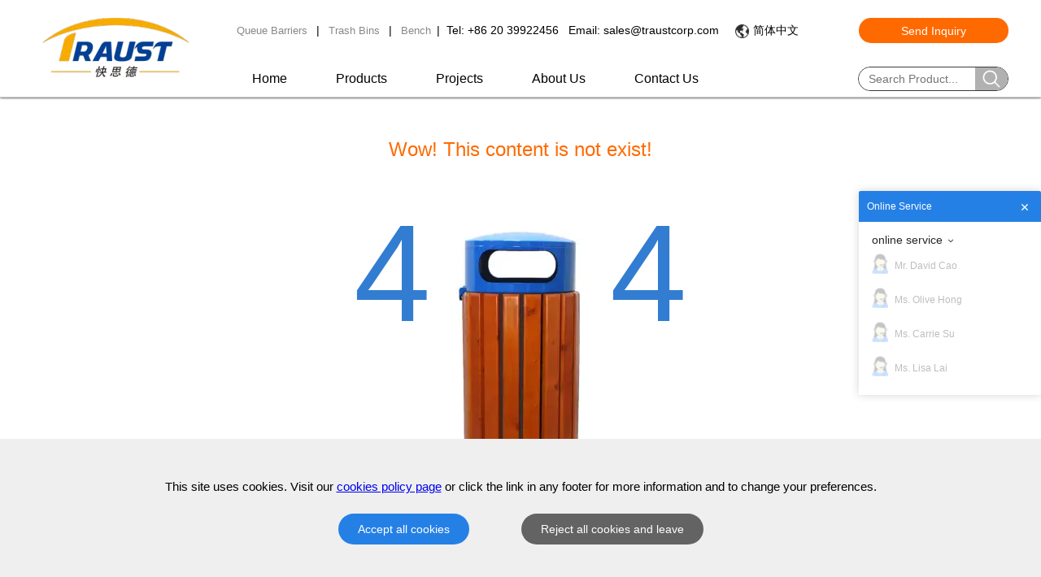

--- FILE ---
content_type: text/html; charset=UTF-8
request_url: https://www.traustcorp.com/index.php?g=portal&m=list&a=index&id=3&p=1
body_size: 8735
content:
<!DOCTYPE html>
<html>
<head>
    <meta charset="UTF-8">
    <meta http-equiv="X-UA-Compatible" content="IE=edge">
    <meta name="viewport" content="width=device-width, initial-scale=1, maximum-scale=1, user-scalable=no">
    <meta name="renderer" content="webkit">
    <title>404! Page Not Found! Guangzhou TRAUST Envir. & Tech. Co., Ltd. / Traust Co., Ltd.</title>
    <meta name="keywords" content="404! Page Not Found! Guangzhou TRAUST Envir. & Tech. Co., Ltd. / Traust Co., Ltd." />
    <meta name="description" content="404! Page Not Found! Guangzhou TRAUST Envir. & Tech. Co., Ltd. / Traust Co., Ltd." />
    <link href="/www/cds2/common.css?a11" rel="stylesheet" />
    <link rel="shortcut icon" href="/www/cds2/favicon.ico" type="image/x-icon" />
    <script>const Is_mobile=0;</script>
    <script type="text/javascript" charset="utf-8">;(function (W, D) {
W.ec_corpid = '4449208';
W.ec_cskey = 'scCo5aoc2CanrSr4sh';
W.ec_scheme = '0';
var s = D.createElement('script');
s.src = '//1.staticec.com/kf/sdk/js/ec_cs.js';
D.getElementsByTagName('head')[0].appendChild(s);
})(window, document);</script>
    <!-- Google tag (gtag.js) -->
    <script async src="https://www.googletagmanager.com/gtag/js?id=AW-11099420067"></script>
    <script>
        window.dataLayer = window.dataLayer || [];
        function gtag(){dataLayer.push(arguments);}
        gtag('js', new Date());

        gtag('config', 'AW-11099420067', {'allow_enhanced_conversions': true});
    </script>
    <!-- Event snippet for 提交询价 conversion page -->
    <script>
        window.addEventListener('load', function(){
            document.addEventListener('mousedown', function(e){
                var button;
                var form;

                button = e.target.closest('button[type]') ? e.target.closest('button[type]').attributes.type.value :'';
                if(button.includes('submit')){
                    form = e.target.closest('[class="inquireForm"]');
                    if(form === null)return;

                    var email = form.querySelector('input[id="email"]').value;

                    if(email !== ''){
                        gtag('set','user_data',{"email" : email});
                        gtag('event', 'form_submit', { 'send_to': 'AW-11099420067' });
                    }
                }
            });
            var x = 0;
            var myVar = setInterval(function(){
                if(x == 0){
                    if(jQuery('div:contains(Submit Success)').is(':visible')==true){
                        gtag('event', 'conversion', {'send_to': 'AW-11099420067/EgEpCISP7NUZEKPrzqwp'});
                        clearInterval(myVar);
                        x = 1;
                    }
                }
            }, 1000);
        });
    </script>

    <!-- Event snippet for 邮箱点击 conversion page -->
    <script>
        window.addEventListener("load", function (event) {
            document.querySelectorAll("a[href*='mailto:']").forEach(function (e) {
                e.addEventListener('click', function () {
                    gtag('event', 'conversion', {'send_to': 'AW-11099420067/yjfaCPnCv78ZEKPrzqwp'});
                });
            });
        });
    </script>
</head>
<body>
<div id="iHead">
    <div id="iHeadTopBar"></div>
    <div id="iHeadMain">
        <div id="iHeadMainW" class="www">
            <img id="logo" src="https://ikwww-us-cds.oss-us-west-1.aliyuncs.com/24/29/TFSXZBWfzK.png_h73logo.webp"/>
            <div id="iHeadMainC">
                <div id="iHeadDesc" class="iDesc">
                    <p><a class="navTopA" href="/product-group/42/Crowd-Control-System">Queue Barriers</a> | <a class="navTopA" href="/product-group/49/Trash-Bin">Trash Bins</a>&nbsp;| <a class="navTopA" href="/product-group/50/Bench">Bench</a>|&nbsp; Tel: +86 20 39922456&nbsp; &nbsp;Email: sales@traustcorp.com</p><style>.navTopA {
  display: inline-block;
  padding: 3px 4px;
  margin: 0 3px;
  color: #888;
  font-size: 13px;
  text-decoration: none;
}</style>                    <a class="langA" href="https://cn.traustcorp.com">简体中文</a>
                </div>
            </div>
            <div id="iHeadMainR">
                <a href="/inquire" id="SendInquiry">Send Inquiry</a>
            </div>
        </div>
    </div>
</div>
<div id="iHeadNav">
    <div id="iHeadNavWW"><div id="iHeadNavW" class="www">
        <div id="iHeadNavItems">
            <div class='item'><a href="/" target="">Home</a></div><div class='item hasChild' data-id='g0'><a href="/product-group/" target="">Products</a></div><div class='item'><a href="/article/18" target="">Projects</a></div><div class='item'><a href="/article/16" target="">About Us</a></div><div class='item'><a href="/inquire" target="">Contact Us</a></div>
        </div>
        <div class="subItems" data-pid="g0" data-level="1"><a href="/product-group/49/Trash-Bin" data-id=g49 class="item hasChild">Trash Bin</a><a href="/product-group/42/Crowd-Control-System" data-id=g42 class="item hasChild">Crowd Control System</a><a href="/product-group/50/Bench" data-id=g50 class="item hasChild">Bench</a></div><div class="subItems" data-pid="g49" data-level="2"><a href="/product-group/79/Recycle-Trash-Bin" class="item">Recycle Trash Bin</a><a href="/product-group/54/Outdoor-Metal-Trash-Bin" class="item">Outdoor Metal Trash Bin</a><a href="/product-group/77/Ash--Bin" class="item">Ash  Bin</a><a href="/product-group/56/Outdoor-Trash-Cart" class="item">Outdoor Trash Cart</a><a href="/product-group/57/Outdoor-Wooden-Trash-Bin" class="item">Outdoor Wooden Trash Bin</a><a href="/product-group/59/Indoor-Metal-Trash-Bin" class="item">Indoor Metal Trash Bin</a><a href="/product-group/58/Outdoor-Plastic-Trash-Bin" class="item">Outdoor Plastic Trash Bin</a></div><div class="subItems" data-pid="g42" data-level="2"><a href="/product-group/64/Retractable-Belt-Barrier" class="item">Retractable Belt Barrier</a><a href="/product-group/65/Rope-Barrier" class="item">Rope Barrier</a><a href="/product-group/81/Super-Promotion" class="item">Super Promotion</a><a href="/product-group/80/Portable-Room-Divider" class="item">Portable Room Divider</a><a href="/product-group/60/Roller-Banner" class="item">Roller Banner</a><a href="/product-group/61/Cafe-Barrier" class="item">Cafe Barrier</a><a href="/product-group/62/Aluminum-Post" class="item">Aluminum Post</a><a href="/product-group/63/Semi-Fixed-Barrier" class="item">Semi-Fixed Barrier</a><a href="/product-group/76/Outdoor-Plastic-Stanchion" class="item">Outdoor Plastic Stanchion</a><a href="/product-group/66/Wall-Mount-Stanchion" class="item">Wall Mount Stanchion</a><a href="/product-group/67/Stanchion-Sign-Holder" class="item">Stanchion Sign Holder</a><a href="/product-group/68/Accessories" class="item">Accessories</a><a href="/product-group/69/Stanchion-Storage-Cart" class="item">Stanchion Storage Cart</a></div><div class="subItems" data-pid="g50" data-level="2"><a href="/product-group/73/Plastic-Wood-Bench" class="item">Plastic Wood Bench</a><a href="/product-group/72/Steel-Bench" class="item">Steel Bench</a><a href="/product-group/71/Aluminum-Bench" class="item">Aluminum Bench</a></div>        <form id="iHeadNavSearchProduct" action="/product-group/">
            <input id="iHeadNavSearchProductInput" name="keyword" value="" type="text" placeholder="Search Product..."/>
            <button id="iHeadNavSearchProductSubmit" type="submit"></button>
        </form>
       <style>#iHeadNavItems>.item.hasChild::after{display: none!important;}</style>
    </div></div>
</div><div class="www ">
    <div class="main">
        <div style="padding-bottom: 40px; padding-top: 50px; text-align: center; font-size: 24px;color: #ff6a00;">Wow! This content is not exist!</div>
        <div style="font-size: 170px;width: 100%;text-align: center;color: #327dd1;padding-top: 0px;display: flex;justify-content: center;margin-bottom: 40px;">
            <span>4</span>
            <div style="background: url(https://ikwww-us-cds.oss-us-west-1.aliyuncs.com/24/36/qj2dWy5wPS.jpg_430.webp) no-repeat center top;width: 220px;height: 430px;"></div>
            <span>4</span></div>
    </div>
</div>

<div id="iFoot">
    <div id="iFootMain">
        <div>
            <div></div>
        </div>
    </div>
    <div id="iFootBtm">
        ©2006-2026  Traust Co., Ltd. | All Rights Reserved.
    </div>
</div>

<script src="https://cdnjs.cloudflare.com/ajax/libs/jquery/3.7.1/jquery.min.js"></script>
<script src="/www/cds2/public.min.js.gz"></script>
<script src="/www/cds2/cookie_accept.js?12"></script>
</body></html>

--- FILE ---
content_type: text/css
request_url: https://www.traustcorp.com/www/cds2/common.css?a11
body_size: 21785
content:
body, html {
    font-family: Roboto, Helvetica Neue, Helvetica, Tahoma, Arial, PingFang SC, Microsoft YaHei;
    margin: 0;
    font-size: 14px;
}


#ModuleProductCatImg{padding-top: 30px}
#ModuleProductCatImgItems {
    display: flex;
    justify-content: space-evenly;
    padding-bottom: 60px;
    flex-wrap: wrap;
}
#ModuleProductCatImg a {
    display: flex;
    flex-direction: column;
    align-items: center;
    text-decoration: none;
    color: #000;
    padding: 10px;
    border-radius: 10px;
    box-shadow: #000 0 0 3px;
    transition: all 0.2s;
    margin: 20px;
    width: calc(33.3% - 70px);
}
#ModuleProductCatImg a:hover{
    box-shadow: rgb(0 0 0 / 43%) 0 0 12px 1px;
}
#ModuleProductCatImg img {
    width: 100%;
    /* height: 100%; */
    border-radius: 10px;
}
#ModuleProductCatImg a span {
    display: block;
    padding-top: 8px;
    font-size: 16px;
}
:root {
    --swiper-pagination-bullet-size: 12px;
    --swiper-pagination-color:#ff6a00;
    --swiper-navigation-color:#ff6a00;
}

.swiper-container{position: relative; overflow: hidden}
.swiper-slide{display: flex!important;    align-items: center;
    justify-content: center; overflow: hidden}
#HomeBigSwiper{
    max-width: 1920px;
    margin: auto;
}
#HomeBigSwiper img.img {
    width: 100%;
    height: auto;
    min-width: 1400px;
}
.iDesc caption,.iDesc table,.iDesc tbody,.iDesc td,.iDesc tfoot,.iDesc th,.iDesc thead,.iDesc tr {
    margin: 0;
    padding: 0;
    font-size: 100%;
}
.iDesc caption, .iDesc td, .iDesc th {
    font-weight: 400;
    float: none !important;
}
.iDesc table {
    border-collapse: collapse;
}
.iDesc td,.iDesc th {
    border: #d3d3d3 1px solid;
}
#iHead{
    position: relative;
    z-index: 10000;
    background: #fff;
}
#iHeadNavWW{
    background: rgb(255 255 255);
    /* background-image: linear-gradient(118deg, #3094fc, #005ccc); */
    position: relative;
    z-index: 100;
    border-bottom: 1px solid #ccc;
    /* box-shadow: #000 0 0; */
    box-shadow: #000 0 0 3px;
}
#iHead #companyName{
    color: #333;
    font-size: 24px;
    font-weight: 700;
    margin-bottom: 16px;
}
#iHeadNavSearchProduct {
    position: relative;
    border-radius: 15px;
    overflow: hidden;
    border: 1px solid #3b3b3b;
}
#iHeadNavSearchProductInput {
    outline: none;
    font-size: 14px;
    height: 28px;
    padding: 0 12px;
    width: 131px;
    border-radius: 15px;
    border: none;
    padding-right: 40px;
}
#iHeadNavSearchProductSubmit {
    background: #b1b1b1 url(/www/cds2/img/search-fff.png) no-repeat center;
    cursor: pointer;
    position: absolute;
    top: 0;
    right: 0;
    bottom: 0;
    width: 40px;
    border: none;
    transition: all 0.2s;
}
#iHeadNavSearchProduct:hover{
    border: 1px solid #ff8800;
}
#iHeadNavSearchProductSubmit:hover{
    background-color: #ff5934;
}
.www{
    width: 1200px; margin: auto;
}
#iHeadMainW{
    height: 100%;
    display: flex;
    position: relative;
    padding-left: 240px;
    box-sizing: border-box;
    justify-content: space-between;
    overflow: visible;
}
#iHeadMain .langA {
    color: #000;
    padding-left: 22px;
    margin-left: 16px;
    display: inline-block;
    background: url(/www/cds2/img/earth.png?1) no-repeat left;
    text-decoration: none;    background-size: 17px;
}
#iHeadMain .langA:hover{text-decoration: underline}
#iHeadMainL{
    width: 280px;
    height: 100%;
    /* background: #ccc; */
    display: flex;
    align-items: flex-end;
    justify-content: flex-start;
    position: absolute;
    left: 0;
    top: 10px;
}
#iHeadMainC{
    width: calc(100% - 220px);
    height: 100%;
    display: flex;
    flex-direction: column;
    justify-content: center;
}
#iHeadMainR{
    width: 184px;
    height: 100%;
    display: flex;
    align-items: center;
    flex-direction: column;
    justify-content: center;
}
#iHeadTags .headTag{
    height: 26px;
    border-radius: 7px;
    border: 1px solid #f9f9f9;
    padding: 0 10px 0 31px;
    background: #fff url("/www/cds2/img/tps.png") no-repeat left 7px center / 17px;
    display: flex;
    align-items: center;
    margin-right: 12px;
}
#iHeadNavW{
    display: flex;
    align-items: center;
    justify-content: space-between;
    position: relative;
}
#iHeadNavItems{
    height: 44px;
    display: flex;
    align-items: center;
    margin-left: 240px;
}
#iHeadNavW .item{
    position: relative;
}
#iHeadNavItems>.item{
    height: 100%;
}

#iHeadNavItems>.item.hasChild::after{
    content: "";
    display: block;
    position: absolute;
    right: 8px;
    top: 12px;
    width: 20px;
    height: 20px;
    background: url(/www/cds2/img/right-fff.png) no-repeat center;
    transition: all 0.3s;
}
#iHeadNavW .item.hasChild:hover::after{
    transform: rotate(90deg);
}
#iHeadNavW .subItems .item.hasChild::after{
    content: "";
    display: block;
    position: absolute;
    width: 20px;
    height: 20px;
    right: 8px;
    top: calc(50% - 10px);
    background: url(/www/cds2/img/right.png) no-repeat center;
    transition: all 0.3s;
}
#iHeadNavW .item>a{
    height: 100%;
    align-items: center;
    padding: 0 30px;
    display: flex;
    cursor: pointer;
    text-decoration: none;
    color: #000;
    font-size: 16px;
}
#iHeadNavW .subItems {
    box-sizing: border-box;
    display: none;
    width: 207px;
    position: absolute;
    top: 42px;
    left: 0;
    background: #fff;
    border-radius: 6px;
    padding: 10px 0;
    box-shadow: rgb(0 0 0 / 50%) 0 0 4px;
    overflow: auto;
}


#iHeadNavW .subItems.show{
    display: block;
}
#iHeadNavW .subItems a {
    cursor: pointer;
    text-decoration: none;
    color: #000;
    padding: 8px 20px;
    display: flex;
    width: 100%;
    box-sizing: border-box;
    transition: all 0.2s;
}
#iHeadNavW .subItems a:hover{
    background: rgba(0, 0, 0, 0.13);
}
#iHeadNavW .item{
    transition: all 0.3s;
}
#iHeadNavW .item:hover,#iHeadNavW .item.active{
    background: rgb(255 218 134);
}
#iHeadMain{
    height: 75px;
    background: #fff;
}
#iHeadMainLogo{

}
.iHeadContact{
    border-radius: 4px;
    height: 27px;
    display: flex;
    align-items: center;
    font-weight: bold;
    padding-right: 10px;
    width: 180px;
    box-sizing: border-box;
    color: #000;
    text-decoration: none;
    transition: all 0.4s;
    border: 1px solid transparent;
}
.iHeadContact:hover{
    background-color: #ffeadc !important;
    color: #141414;
    border: 1px solid #f9a1a1;
}
#iHead #Tel {
    background: #fff url(/www/cds2/img/phone.png)  no-repeat left 2px center / 24px;
    padding-left: 28px;
    margin-top: 20px;
    margin-bottom: 10px;
}
#iHead #Email{
    background: #fff url(/www/cds2/img/mail.png)  no-repeat left 3px center / 24px;
    padding-left: 30px;
}
#iHeadDesc {
    font-size: 14px;
    /* margin-bottom: 17px; */
    display: flex;
    align-items: center;
}
#iHeadDesc>*{margin-right: 14px}
#iHeadDesc p{margin: 4px}
.www1920 {
    max-width: 1920px;
    display: flex;
    justify-content: center;
    margin: auto;
    overflow: hidden;
}
.wwwP{display: flex; align-items: center; justify-content: center;}

div#iHeadTags {
    display: flex;
}

img#logo {
    width: 181px;
    position: absolute;
    bottom: -20px;
    left: 12px;
}

#SendInquiry {
    line-height: 33px;
    text-decoration: none;
    background-color: #ff6a00;
    border: none;
    height: 31px;
    padding: 0 30px;
    border-radius: 20px;
    font-size: 14px;
    color: #fff;
    cursor: pointer;
    transition: all 0.2s;
    width: 100%;
    box-sizing: border-box;
    text-align: center;
}
#SendInquiry:hover{
    background-color: #ff5934;
}
.Module-1920{
    width: 1920px;
    margin: auto;
}
#iHeadNav{
    position: sticky;
    top: 0;
    z-index: 1000;
    /* box-shadow: #000 0 0 3px; */
}

#iFootBtm{
    height: 120px;
    background-color: #c7c7c7;
    text-align: center;
    display: flex;
    align-items: center;
    justify-content: center;
}

.bigCenterTitle{
    display: flex;
    justify-content: center;
    align-items: center;
    padding: 20px 0;
}
.bigCenterTitle span{
    display: block;
    font-size: 22px;
    padding: 0 10px;
}
.bigCenterTitle .dot{
    display: block;
    background-color: #f3670c;
    width: 11px;
    height: 11px;
    margin: 0 6px;
}
.bigCenterTitle .line{
    display: block;
    width: 90px;
    height: 1px;
    background-color: #dbdbdb;
}


/**快速询价单**/
#addInquiryBox {
    overflow: hidden;
    display: flex;
    flex-direction: column-reverse;
}
#addInquiryBoxW {
    background: #fff;
    border-radius: 0 0 20px 20px;
    /* border: 1px solid #ccc; */
    border-top: none;
    box-shadow: #000 0px 0px 3px 0px;
    padding: 10px 20px;
    position: relative;
    top: -2px;
    display: flex;
    justify-content: space-between;
    box-sizing: border-box;
}
#addInquiryBox .item{margin-right: 20px; position: relative;}
#addInquiryBox .item .imgP {
    width: 50px;
    height: 50px;
    overflow: hidden;
    border-radius: 10px;
    display: block;
    box-shadow: #000 0 0 2px;
}
#addInquiryBox .item img {
    width: 50px;
    height: 50px;
    transition: all 0.4s;
}
#addInquiryBox .item:hover img{
    transform: scale(1.3);
}

#addInquiryBox .delete {
    position: absolute;
    top: -5px;
    right: -7px;
    background: red;
    color: #fff;
    border-radius: 50%;
    width: 15px;
    height: 15px;
    display: flex;
    align-items: center;
    justify-content: center;
    cursor: pointer;
    font-weight: normal;
    text-decoration: none;
    font-size: 12px;
}
#addInquiryBox #items {
    width: calc(100% - 240px);
    display: flex;
    flex-wrap: wrap;
    padding-top: 4px;
}
#goInquryList {
    background-color: #ff6a00;
    border: none;
    height: 35px;
    padding: 0 24px;
    border-radius: 20px;
    font-size: 14px;
    color: #fff;
    cursor: pointer;
    transition: all 0.2s;
    margin-top: 10px;
    display: block;
    line-height: 36px;
    text-decoration: none;
}
body#Home #addInquiryBox {
    position: absolute;
    width: 100%;
}
body#Home #addInquiryBoxW {
    background: rgb(255 255 255 / 67%);
}


/*Product Details*/
.ProDtl #bigImg {
    width: 430px;
    height: 430px;
    border-radius: 7px;
    border: 1px solid #888;
}
.ProDtl .magnifier-lens{border-radius: 8px}
.ProDtl #bigImgP {
    position: relative;
    width: 430px;
    height: 430px;
}

.ProDtl #smallImgs img {
    width: 70px;
    height: 70px;
    /* border-radius: 10px; */
}

.ProDtl #smallImgs {
    display: flex;
    padding: 10px 0;
}

.ProDtl #smallImgs .smallImg {
    width: 70px;
    height: 70px;
    margin-right: 10px;
    /* box-shadow: #000 0 0 3px; */
    border-radius: 6px;
    overflow: hidden;
    cursor: pointer;
    border: 1px solid #555;
}

.ProDtl #smallImgs .smallImg.active {
    border-color: #ff6a00;
    box-shadow: #ff6a00 0 0 0px 1px;
}

.ProDtl .proTop {
    display: flex;
    justify-content: space-between;
}

.ProDtl .topRight {
    width: calc(100% - 460px);
}

.ProDtl #proName {
    font-size: 18px;
    padding-top: 10px;
}
.ProDtl #addInquiry {
    border: 1px solid transparent;
    height: 30px;
    border-radius: 14px;
    margin-top: 10px;
    background: #ff8800;
    cursor: pointer;
    color: #fff;
    transition: all 0.3s;
    padding: 0 30px;
}
.inquireForm {
    width: 80%;
    margin: 20px auto;

    background: #fff;
    border: 1px solid #888;
    border-radius:0 0 6px 6px;
    border-top: 3px solid #ff6a00;
}
.inquireForm .main{padding: 20px;}
.inquireForm .title {
    font-weight: bold;
    text-align: center;
    /* padding-bottom: 20px; */
    font-size: 16px;
    height: 40px;
    display: flex;
    align-items: center;
    justify-content: center;
    background: #ffe7d5;
}
.inquireForm .topInfo{
    display: flex;
}
.inquireForm .topInfo>div{
    margin-right: 20px;
}
.inquireForm input{ height: 30px; border: 1px solid #333; border-radius: 5px; padding: 0 5px; width: 100%; box-sizing: border-box;}
.inquireForm .submitP{
    text-align: center;
    display: flex;
    padding-top: 10px;
}
.inquireForm #submit{
    background-color: #ff6a00;
    border: none;
    height: 30px;
    padding: 0 30px;
    border-radius: 10px;
    font-size: 14px;
    color: #fff;
    cursor: pointer;
    transition: all 0.2s;
}
.inquireForm textarea{ font-size: 14px; box-sizing: border-box; width: 100%!important;
    min-height: 60px; border: 1px solid #333; border-radius: 5px; padding: 10px;}
.inquireForm textarea,.inquireForm input{
    font-family: Roboto, Helvetica Neue, Helvetica, Tahoma, Arial, PingFang SC, Microsoft YaHei;;
}

.inquireForm .authCodeP {
    display: flex;
    border: 1px solid #000;
    border-radius: 5px;
    overflow: hidden;
    margin-right: 30px;
}
.inquireForm #authCode {
    border: none;
    /* border-radius: 0; */
    outline: none;
    font-size: 14px;
}

.inquireForm img#safeCode {
    border-left: 1px solid;
    cursor: pointer;
}
button[disabled]{opacity: 0.4; cursor: default!important;}


#InquireProductList table {border-collapse: collapse; width: 100%;}
#InquireProductList table td,#InquireProductList table th {border: 1px solid #ccc; padding: 6px; text-align: left;}
#InquireProductList table th{background: #eee;}
#InquireProductList table img{width: 60px; height: 60px; border-radius: 6px;}
#InquireProductList table .proName a{color: #1a75dc
}
#InquireProductList table input.quantity{width: 90px; }
#InquireProductList table .delete {
    border-radius: 3px;
    background: #efefef;
    cursor: pointer;
    padding: 4px 8px;
    border: 1px solid #ccc;
}
/*************Product-Group******************/
.productList{min-height: 387px}
body{background: #fff;}
#Crumb {
    display: flex;
    flex-wrap: wrap;
    padding: 3px 0;
    background: #fff3d8;
    border-top: 3px solid #f8b113;
    margin-bottom: 16px;
}
.ProGroup .noFoundResult{
    display: flex;
    justify-content: center;
    align-items: center;
    width: 100%;
    font-size: 18px;
    color: #b3b3b3;
}
.CrumbItem {
    text-decoration: none;
    color: #000;
    padding: 0 20px 0 8px;
    background: url(/www/cds2/img/right.png) no-repeat right center;
    transition: all 0.4s;
    display: flex;
    align-items: center;
    height: 30px;
}
.CrumbItem:hover{
    color: #ff8800;
    background-position: right 3px center;
}
.mainWrap{
    margin-top: 20px; display: flex; justify-content: space-between;
}
.Main{
    width: calc(100% - 240px);
}
.leftBarBlockTitle {
    font-size: 16px;
    height: 38px;
    display: flex;
    align-items: center;
    padding-left: 20px;
    background: #def0fe;
    color: #004098;
    border-bottom: none;
}
.leftBarBlockBody{
    min-height: 80px;
    max-height: 440px;
    overflow: auto;
}
.leftBarBlock {
    border: 1px solid #f8b113;
    /* border-top-width: 3px; */
    /* border-radius:0 0 10px 10px; */
    overflow: hidden;
    margin-bottom: 20px;
    background: #fff;
}
.leftBar{width: 220px}
#productGroupTree{
    padding: 20px 0;
}
#productGroupTree .item a{
    font-size: 14px;
    text-decoration: none;
    color: #000;
    display: flex;
}
#productGroupTree>.item>a{
    font-weight: bold;
    padding: 12px 14px;
}
#productGroupTree .subItems a{
    padding: 6px 14px;
}
#productGroupTree .item a:hover,#productGroupTree .item.active> a{
    background: rgb(224 236 253);
}
#productGroupTree>.item a{
    padding-left: 20px;
}
#productGroupTree>.item>.subItems a{
    padding-left: 33px;
}
#productGroupTree>.item>.subItems>.item>.subItems a{
    padding-left: 60px;
}
#productGroupTree>.item>.subItems>.item>.subItems>.item>.subItems a{
    padding-left: 80px;
}
#productGroupBlock .leftBarBlockTitle{
    background: #f8b113;
    padding-left: 20px;
    color: #fff;
}

#productHistoryBlock .leftBarBlockTitle{
    background: #f8b113;
    background: #f8b113;
    padding-left: 20px;
    color: #fff;
}
#HotProductBlock .leftBarBlockTitle{
    background: #f8b113;
    padding-left: 20px;
    color: #fff;
    /* padding-left: 36px; */
}

.ProGroup .productList {
    display: flex;
    flex-wrap: wrap;
}

.ProGroup .productList .item {
    width: 290px;
    display: flex;
    flex-direction: column;
    justify-content: center;
    text-decoration: none;
    color: #000;
    background: #fff;
    border-radius: 0;
    margin: 20px 15px;
    /* border: 1px solid #888; */
    box-sizing: border-box;
    padding: 20px 19px;
    /* box-shadow: rgb(0 0 0 / 30%) 0 0 4px; */
    position: relative;
    border: 1px solid transparent;
    transition: all 0.2s;
}
.ProGroup .productList .item .imgP {
    width: 250px;
    height: 250px;
    /* border-radius: 6px; */
    overflow: hidden;
    border: 1px solid #797979;
    box-sizing: border-box;
}
.ProGroup .productList .item img {
    width: 100%;
    height: 100%;
    transition: all 0.4s;
}

.ProGroup .productList .desc {
    word-break: break-word;
    color: #676767;
    height: 51px;
    overflow: hidden;
    width: calc(100% - 50px);
    background: #EEE;
    padding: 4px;
    box-sizing: border-box;
    font-size: 13px;
}

.ProGroup .productList .desc >p{
    margin: 0;
}

.ProGroup .productList .addInquiry {
    border: 1px solid transparent;
    height: 34px;
    border-radius: 0;
    /* margin-top: 10px; */
    background: #ff8800;
    cursor: pointer;
    color: #fff;
    transition: all 0.3s;
    position: absolute;
    bottom: 37px;
    right: 20px;
    font-size: 34px;
    display: flex;
    justify-content: center;
    align-items: center;
}
.ProGroup .productList .item.isExistInquiryList .addInquiry {
    background: rgb(24 157 53);
}

.ProGroup .productList .title {
    font-size: 14px;
    height: 40px;
    display: flex;
    align-items: center;
}

.ProGroup .productList .addInquiry:hover {
    border-color: red;
    box-shadow: #000 0 0 2px;
    background: #ff4900;
}

.ProGroup .productList .item:hover {
    box-shadow: rgb(0 0 0 / 29%) 0 0 10px;
    border: 1px solid #888;
}
.ProGroup .productList .item:hover img {
    transform: scale(1.2);
}
.sideProList .item .imgP {
    overflow: hidden;
    width: 70px;
    height: 70px;
}
.sideProList .item:hover img {
    transform: scale(1.2);
}
.sideProList .item .imgP {
    overflow: hidden;
    width: 70px;
    height: 70px;
}
.sideProList a.item {
    height: 70px;
    display: flex;
    margin: 10px;
    text-decoration: none;
    color: #000;
    align-items: center;
    border-radius: 8px;
    overflow: hidden;
    transition: all 0.4s;
    box-shadow: rgb(0 0 0 / 44%) 0 0 2px;
}
.sideProList a.item:hover {
    box-shadow: rgb(0 0 0 / 44%) 0 0 6px;
}
.sideProList .item img {
    width: 70px;
    transition: all 0.4s;
}

.sideProList .name {
    display: flex;
    justify-content: center;
    align-items: center;
    padding: 0 10px;
    height: 60px;
    overflow: hidden;
    width: calc(100% - 70px);
    box-sizing: border-box;
}

.ProGroup .pages>* {
    display: flex;
    /* width: 30px; */
    height: 30px;
    border-radius: 5px;
    /* box-shadow: #000 0 0 1px; */
    justify-content: center;
    align-items: center;
    text-decoration: none;
    font-size: 14px;
    padding: 0 12px;
    margin-right: 7px;
    border: 1px solid #ccc;
    color: #000;
    cursor: pointer;
    background: #fff;
    box-sizing: border-box;
    transition: all 0.3s;
}

.ProGroup .pages {
    display: flex;
    padding-left: 10px;
    padding-bottom: 20px;
}

.ProGroup .pages .current {
    background: #ff6a00;
    color: #fff;
    border-color: transparent;
}
.ProGroup .pages a:hover {
    background: #ff8800;
    border-color: transparent;
}

.ProGroup #searchClose {
    position: absolute;
    top: -7px;
    right: -7px;
    background: red;
    color: #fff;
    border-radius: 50%;
    width: 18px;
    height: 18px;
    display: flex;
    align-items: center;
    justify-content: center;
    cursor: pointer;
    font-weight: normal;
    text-decoration: none;
}

.ProGroup .searchKeywordTip {
    height: 30px;
    position: relative;
    display: flex;
    align-items: center;
    border: 1px solid #ccc;
    background: #fff;
    padding: 0 10px;
    border-radius: 5px;
    font-weight: bold;
}



.ProGroup #addInquiryBox .item {
    position: relative;
    width: 80px;
    height: 80px;
}


#articleGroupBlock .leftBarBlockTitle {
    background: #f8b113;
    padding-left: 20px;
    color: #fff;
}
#articleGroupBlock a{
    font-size: 14px;
    text-decoration: none;
    color: #000;
    display: flex;
    padding: 12px 14px;
}
#articleGroupBlock a:hover, #articleGroupBlock a.active {
    background: rgb(247 171 0 / 19%);
}
#articleGroupBlock .leftBarBlockBody {
    padding: 10px 0;
}

.ProDtl .gallery{position: relative}
.ProDtl #largeImgPreview{position: absolute; top:0; left: calc(100% + 10px); width: 540px;
    height: 510px; border: 1px solid #000; border-radius: 8px }



--- FILE ---
content_type: text/javascript; charset=UTF-8
request_url: https://kf.ecqun.com/index/index/init?CorpID=4449208&corpid=4449208&referUrl=&visitUrl=https%3A%2F%2Fwww.traustcorp.com%2Findex.php%3Fg%3Dportal%26m%3Dlist%26a%3Dindex%26id%3D3%26p%3D1&title=404!%20Page%20Not%20Found!&type=0&cskey=scCo5aoc2CanrSr4sh&scheme=0&storage=&callback=getJSON_17701186216160_5578055971012552
body_size: 2433
content:
/**/getJSON_17701186216160_5578055971012552({"code":200,"msg":"\u64cd\u4f5c\u6210\u529f","data":{"cslist":[{"id":2116,"name":"online service","expand":1,"data":[{"csid":4449207,"showname":"Ms. Lisa Lai","sex":0,"qq":"","showqq":0,"qqfirst":0,"cardEnable":0,"cardContent":""},{"csid":5187409,"showname":"Ms. Olive Hong","sex":0,"qq":"","showqq":0,"qqfirst":0,"cardEnable":0,"cardContent":""},{"csid":4832293,"showname":"Ms. Carrie Su","sex":0,"qq":"","showqq":0,"qqfirst":0,"cardEnable":0,"cardContent":""},{"csid":4454651,"showname":"Mr. David Cao","sex":0,"qq":"","showqq":0,"qqfirst":0,"cardEnable":0,"cardContent":""}]}],"listset":{"showstyle":0,"language":1,"theme":1,"bcolor":"","bpic1":"","bpic2":"","bpic3":"","listrand":0,"offhide":0,"fixed":0,"float":1,"fmargin":0,"ftop":50,"bmodestyle":1,"autohide":0,"btncolor":"","btntxt":"","bpic2width":0,"bpic2height":0,"expand":1,"advopen":0,"advpic":"","advlink":"","aidsshowtype":0,"aidssort":"1,2,3,4,5,6","aids":"","aidsqq":0,"crmqq":0,"skype":0,"aliww":0,"alibaba":0,"alitrade":0},"boxset":{"theme":0,"content":"Welcome to our website! What can I help you?","show":1,"defer":30,"delay":60,"inviteActive":1,"float":0,"inviteAgain":0,"inviteInter":30,"activeinviteAgain":0,"activeinviteInter":10,"color":"","facepictype":1,"facepic":"","facepicCustom":"","closepic":"","title":"","qqinviteActive":1,"qqinviteAuto":0,"qqmsgs":5,"qqinviteContent":"","contentpic":"","cardinvite":0,"cardAuto":1,"cardAutoMsgs":5,"cardAutoContent":"\u6211\u662f\u60a8\u7684\u4e13\u5c5e\u5ba2\u670d\uff0c\u626b\u8fd9\u4e2a\u4e8c\u7ef4\u7801\u53ef\u4ee5\u5728\u5fae\u4fe1\u4e0a\u54a8\u8be2\u54e6","cardInitiative":1,"cardInitiativeContent":"\u83b7\u53d6\u4e13\u5c5e\u5ba2\u670d\u670d\u52a1\uff0c\u53ef\u4ee5\u70b9\u51fb\u67e5\u770b\u66f4\u591a\u6d88\u606f"},"onlinecslist":[],"xsrf-token":"[base64]","guid":561032683,"talkset":{"color":"#2580e6","title":"","notice":"","noticemsg":"\u60a8\u597d\uff0c\u6211\u6682\u65f6\u4e0d\u5728\u7ebf\uff0c\u60a8\u53ef\u4ee5\u7ed9\u6211\u53d1\u9001\u77ed\u4fe1\u6216\u8005\u7559\u8a00\u3002","mode":2,"timeout":1800,"onlinemsg":"<p>Good day! Is there anything we can help?<\/p>","ratestyle":1,"ratenotice":"What is your assessment of this service?","rateauto":1,"ratepassive":0,"rateactive":0,"raterequire":0,"autoopen":0,"autodelay":10,"multiopen":1,"onlinemsgenable":1,"advopen":0,"advopen0":1,"advopen2":0,"fullscreen":1,"advs":[],"advopen3":0,"advs3":[],"showDetail1":1,"showCard":1,"questionRecomm":1},"key":"azOEP7cRigBFXtChkimqESWDra\/JYdIV2Da7fkrZ\/xM=","aids":[],"vinfo":{"province":"\u4fc4\u4ea5\u4fc4\u5dde","city":"\u54e5\u4f26\u5e03","search":"\u76f4\u63a5\u8f93\u5165","visitcount":1,"keyword":"\u672a\u77e5\u5173\u952e\u8bcd","from":110},"storage":"22ctR6ijbVTk89dPuWXvG6laTbIe0jUq1xK3gIB6dCZ5Hu4XZY1mVYMMNg20FovGERcIPdhYDUpwQudHzv8DJw=="}});

--- FILE ---
content_type: application/javascript; charset=UTF-8
request_url: https://ecfk.workec.com/heart?CorpID=4449208&VisitorID=561032683&Type=0&PageID=0&Flag=1&Key=azOEP7cRigBFXtChkimqESWDra%2FJYdIV2Da7fkrZ%2FxM%3D&callback=getJSON_17701186251030_5764448569693543
body_size: 6
content:
getJSON_17701186251030_5764448569693543({"ActionStatus":"OK","ErrorCode":0,"ErrorInfo":"","MsgReply":[{"Type":0,"Content":{"CustomerID":0}}]}
);

--- FILE ---
content_type: application/javascript
request_url: https://www.traustcorp.com/www/cds2/cookie_accept.js?12
body_size: 4780
content:
$(function(){

    //Google代码<<<<<<<<<<<<<<<<<<<
    window.dataLayer = window.dataLayer || [];
    function gtag() { dataLayer.push(arguments); }
    // 1. 每个页面先默认 不同意追踪 及 不接受 cookie
    gtag('consent', 'default', {
        analytics_storage: 'denied',
        ad_storage: 'denied',
        ad_user_data: 'denied',
        ad_personalization: 'denied',
        wait_for_update: 500, // if has CMP, wait 500ms for CMP to update
        region: [
            'AT', 'BE', 'BG', 'HR', 'CY', 'CZ', 'DK', 'EE', 'FI', 'FR', 'DE', 'GR', 'HU', 'IE', 'IT', 'LV', 'LT', 'LU', 'MT',
            'NL', 'PL', 'PT', 'RO', 'SK', 'SI', 'ES', 'SE', 'GB'
        ], // apply default to specific regions only
    });

    // 2. 根据用户之前是否同意的选项 在每个页面自动触发 代码同意追踪 及 cookie
    if (localStorage['gtag.consent.option'] !== undefined) {
        const option = JSON.parse(localStorage['gtag.consent.option']);
        gtag('consent', 'update', option);
    }
    //>>>>>>>>>>>>>>>>>>>>>>>>>>>>>>>>>>>>

    let $cookie_accept_box=$(`<div id="cookie_accept" >
        <div id="cookie_accept_in">
            <div style="font-size: 15px">This site uses cookies. Visit our <a href="/article/44">cookies policy page</a> or click the link in any footer for more information and to change your preferences.</div>
            <div class="cookie_btns">
                <button id="cookie_btn_accept_all" class="cookie_accept_btn">Accept all cookies</button>
                <button id="cookie_btn_reject_all" class="cookie_accept_btn" style="margin-left: 60px; background: #636363">Reject all cookies and leave</button>
            </div>
        </div>
        <style>
button.cookie_accept_btn {
    padding: 11px 24px;
    background: #2580e6;
    color: #fff;
    border: none;
    border-radius: 30px;
    font-size: 14px;
    cursor: pointer;
}
.cookie_btns {
    padding-top: 25px;
}
div#cookie_accept {
    display: block;
    bottom: 0;
    left: 0;
    right: 0;
    position: fixed;
    background: #efefef;
    z-index: 1000;
}
#cookie_accept_in{
    max-width: 1200px;
    padding: 50px 0;
    text-align: center;
    margin: auto;
}

</style>
    </div>`);
    if(Is_mobile){
        $cookie_accept_box.append(`<style>
#cookie_accept_in{padding: 40px 20px!important;}
#cookie_accept .cookie_btns {display: flex!important;}
</style>`)
    }
    if(typeof localStorage['cookie_accept']=='undefined' || localStorage['cookie_accept']=='0'){
        $('body').append($cookie_accept_box);
        $('body').css('padding-bottom','180px')
        //点击同意
        $cookie_accept_box.find('#cookie_btn_accept_all').click(function(){
            localStorage['cookie_accept']='1';
            $cookie_accept_box.hide();
            $('body').css('padding-bottom','0')
            //谷歌同意代码<<<<<<<<<<<<<<<<<<<
            const option = {
                'analytics_storage': 'granted',
                'ad_storage': 'granted',
                'ad_user_data': 'granted',
                'ad_personalization': 'granted'
            };
            gtag('consent', 'update', option);
            // 3. 保存并记录用户是否同意的选项 以便下一页面自动选择是否同意 cookie
            localStorage['gtag.consent.option'] = JSON.stringify(option);
            //>>>>>>>>>>>>>>>>>>>>>>>>>>>>
        });

        //点击拒绝
        $cookie_accept_box.find('#cookie_btn_reject_all').click(function(){
            localStorage['cookie_accept']='0';
            //谷歌拒绝代码<<<<<<<<<<<<<<<<<<<
            const option = {
                'analytics_storage': 'denied',
                'ad_storage': 'denied',
                'ad_user_data': 'denied',
                'ad_personalization': 'denied'
            };
            gtag('consent', 'update', option);
            // 3b. 移除之前保存的用户同意选项的记录 以便下一页面不再自动同意 cookie
            localStorage.removeItem('gtag.consent.option');
            //>>>>>>>>>>>>>>>>>>>>>>>>>>>>
            //直接关闭页面
            //alert('The page will be close. ');
            if(!Is_mobile){
                $("#iHeadNav").nextAll().remove()
                $('#iHeadNav').after('<div style="font-size: 50px;text-align: center;padding-top: 100px;">Good Bye!</div>')
            }

            if(Is_mobile){
                $("#miniHeaderBar").nextAll().remove()
                $('#miniHeaderBar').after('<div style="font-size: 50px;text-align: center;padding-top: 100px;">Good Bye!</div>')
            }

            //window.close();
        });
    }
})




--- FILE ---
content_type: application/javascript; charset=UTF-8
request_url: https://ecfk.workec.com/login?CorpID=4449208&VisitorID=561032683&Template=0&Scheme=0&Key=azOEP7cRigBFXtChkimqESWDra%2FJYdIV2Da7fkrZ%2FxM%3D&Terminal=1&Keyword=%E6%9C%AA%E7%9F%A5%E5%85%B3%E9%94%AE%E8%AF%8D&Origin=%E7%9B%B4%E6%8E%A5%E8%BE%93%E5%85%A5&Region=%E4%BF%84%E4%BA%A5%E4%BF%84%E5%B7%9E%20%E5%93%A5%E4%BC%A6%E5%B8%83&Count=1&Url=https%253A%252F%252Fwww.traustcorp.com%252Findex.php%253Fg%253Dportal%2526m%253Dlist%2526a%253Dindex%2526id%253D3%2526p%253D1&callback=getJSON_17701186234510_21256248413909584
body_size: -11
content:
getJSON_17701186234510_21256248413909584({"ActionStatus":"OK","ErrorCode":0,"ErrorInfo":""}
);